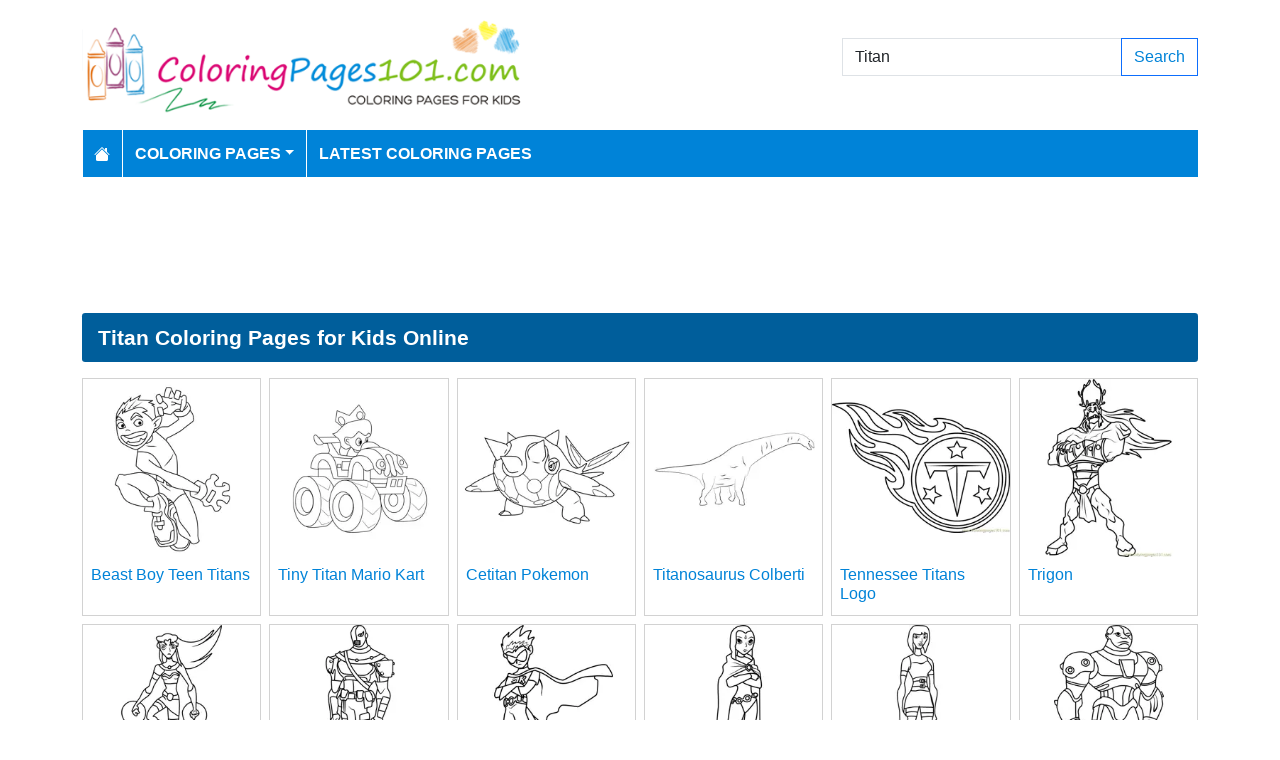

--- FILE ---
content_type: text/html; charset=utf-8
request_url: https://www.coloringpages101.com/search/Titan/pg-2
body_size: 4503
content:
<!DOCTYPE html>
<html>
<head>
    <meta charset="utf-8" />
    <meta name="viewport" content="width=device-width, initial-scale=1.0" />
    <title>57 Titan coloring pages (Free PDF Printables Download)</title>
    <meta name="description" content="We have 57 Titan printable coloring pages free to download for kids" />
    <meta name="keywords" content="Titan coloring pages, printable Titan, download Titan coloring pages, free Titan coloring, coloring pages of Titan, free download Titan coloring pages" />
    <link rel="apple-touch-icon" sizes="180x180" href="/apple-touch-icon.png">
<link rel="icon" type="image/png" sizes="32x32" href="/favicon-32x32.png">
<link rel="icon" type="image/png" sizes="16x16" href="/favicon-16x16.png">
<link rel="manifest" href="/site.webmanifest">
<link rel="mask-icon" href="/safari-pinned-tab.svg" color="#5bbad5">
<meta name="msapplication-TileColor" content="#da532c">
<meta name="theme-color" content="#ffffff">
<meta name="p:domain_verify" content="4dea89f9d78b6bc8e78d8cbe3026a586"/>
    
    
        <link href="https://cdn.jsdelivr.net/npm/bootstrap@5.3.6/dist/css/bootstrap.min.css" rel="stylesheet" integrity="sha384-4Q6Gf2aSP4eDXB8Miphtr37CMZZQ5oXLH2yaXMJ2w8e2ZtHTl7GptT4jmndRuHDT" crossorigin="anonymous">
        <link rel="stylesheet" href="/themes/ColoringPages101/site.min.css" />
    
    
    


    
    <script async src="//pagead2.googlesyndication.com/pagead/js/adsbygoogle.js"></script>

</head>
<body>
    
<header>
    <div class="container">

        <div class="row">
            <div class="col-sm-5"><a href="/"><img src="/themes/coloringpages101/images/logo.png" class="img-fluid w-100 my-3" width="550" height="100" alt="Logo" /></a></div>
            <div class="col-sm-3 align-self-center text-center">

            </div>
            <div class="col-sm-4 d-flex align-items-center">
                <form class="w-100" action="/search" method="post">
                    <div class="input-group mb-3">
                        <input type="text" class="form-control" placeholder="Search Coloring Pages" aria-label="Search Coloring Pages" aria-describedby="button-addon2" name="search" value="Titan">
                        <div class="input-group-append">
                            <button class="btn btn-outline-primary" type="submit" id="button-addon2" name="btnSearch" value="1">Search</button>
                        </div>

                    </div>
                </form>
            </div>
        </div>

        <nav class="navbar navbar-dark navbar-expand-md">
            <button class="navbar-toggler" type="button" data-bs-toggle="collapse" data-bs-target="#navbarCollapse"
                    aria-controls="navbarCollapse" aria-expanded="false" aria-label="Toggle navigation">
                <span class="navbar-toggler-icon"></span>
            </button>
            <div class="collapse navbar-collapse" id="navbarCollapse">
                <ul class="navbar-nav">
                    <li class="nav-item">
                        <a class="nav-link" href="/">
                            <svg xmlns="http://www.w3.org/2000/svg" width="16" height="16" fill="currentColor" class="bi bi-house-fill" viewBox="0 0 16 16">
                                <path d="M8.707 1.5a1 1 0 0 0-1.414 0L.646 8.146a.5.5 0 0 0 .708.708L8 2.207l6.646 6.647a.5.5 0 0 0 .708-.708L13 5.793V2.5a.5.5 0 0 0-.5-.5h-1a.5.5 0 0 0-.5.5v1.293z" />
                                <path d="m8 3.293 6 6V13.5a1.5 1.5 0 0 1-1.5 1.5h-9A1.5 1.5 0 0 1 2 13.5V9.293z" />
                            </svg>
                        </a>
                    </li>
                    <li class="nav-item dropdown">
                        <a class="nav-link dropdown-toggle" href="/coloring-pages-for-kids" id="navbarDropdown" role="button" data-bs-toggle="dropdown" aria-haspopup="true" aria-expanded="false">Coloring Pages</a>

                        <ul class="dropdown-menu multi-column columns-2" aria-labelledby="navbarDropdown">
                            <div class="row g-0">
                                    <div class="col-6">
                                        <ul class="multi-column-dropdown">
                                                <li><a class="dropdown-item" href="/Activities-coloring-pages">Activities</a></li>
                                                <li><a class="dropdown-item" href="/Animals-coloring-pages">Animals</a></li>
                                                <li><a class="dropdown-item" href="/Animated-Movies-coloring-pages">Animated Movies</a></li>
                                                <li><a class="dropdown-item" href="/Animated-TV-Series-coloring-pages">Animated Series</a></li>
                                                <li><a class="dropdown-item" href="/Anime-and-Manga-coloring-pages">Anime and Manga</a></li>
                                                <li><a class="dropdown-item" href="/Architectures-coloring-pages">Architectures</a></li>
                                                <li><a class="dropdown-item" href="/Cartoon-Characters-coloring-pages">Cartoon Characters</a></li>
                                                <li><a class="dropdown-item" href="/Cartoon-Movies-coloring-pages">Cartoon Movies</a></li>
                                                <li><a class="dropdown-item" href="/Cartoons-coloring-pages">Cartoons</a></li>
                                                <li><a class="dropdown-item" href="/Comics-coloring-pages">Comics</a></li>
                                                <li><a class="dropdown-item" href="/Countries-coloring-pages">Countries</a></li>
                                                <li><a class="dropdown-item" href="/Education-coloring-pages">Education</a></li>
                                                <li><a class="dropdown-item" href="/Entertainment-coloring-pages">Entertainment</a></li>
                                                <li><a class="dropdown-item" href="/Everyday-Objects-coloring-pages">Everyday Objects</a></li>
                                                <li><a class="dropdown-item" href="/Famous-Artist-coloring-pages">Famous Artist</a></li>
                                                <li><a class="dropdown-item" href="/Fantasy-and-Sci-Fi-coloring-pages">Fantasy and Sci-Fi</a></li>
                                                <li><a class="dropdown-item" href="/Fashion-coloring-pages">Fashion</a></li>
                                                <li><a class="dropdown-item" href="/Film--TV-coloring-pages">Film &amp; TV</a></li>
                                                <li><a class="dropdown-item" href="/Flowers-coloring-pages">Flowers</a></li>
                                                <li><a class="dropdown-item" href="/Food--Drinks-coloring-pages">Food &amp; Drinks</a></li>
                                        </ul>
                                    </div>
                                    <div class="col-6">
                                        <ul class="multi-column-dropdown">
                                                <li><a class="dropdown-item" href="/Fruits-coloring-pages">Fruits</a></li>
                                                <li><a class="dropdown-item" href="/Good-Habits-coloring-pages">Good Habits</a></li>
                                                <li><a class="dropdown-item" href="/Holidays-coloring-pages">Holidays</a></li>
                                                <li><a class="dropdown-item" href="/Home--Office-coloring-pages">Home &amp; Office</a></li>
                                                <li><a class="dropdown-item" href="/Military-coloring-pages">Military</a></li>
                                                <li><a class="dropdown-item" href="/Musical-Instruments-coloring-pages">Musical Instruments</a></li>
                                                <li><a class="dropdown-item" href="/Mythical-Creatures-coloring-pages">Mythical Creatures</a></li>
                                                <li><a class="dropdown-item" href="/Natural-World-coloring-pages">Natural World</a></li>
                                                <li><a class="dropdown-item" href="/Nature-coloring-pages">Nature</a></li>
                                                <li><a class="dropdown-item" href="/Other-coloring-pages">Other</a></li>
                                                <li><a class="dropdown-item" href="/Peoples-coloring-pages">Peoples</a></li>
                                                <li><a class="dropdown-item" href="/Plants--Trees-coloring-pages">Plants &amp; Trees</a></li>
                                                <li><a class="dropdown-item" href="/Princess-coloring-pages">Princess</a></li>
                                                <li><a class="dropdown-item" href="/Religions-coloring-pages">Religions</a></li>
                                                <li><a class="dropdown-item" href="/Sports-coloring-pages">Sports</a></li>
                                                <li><a class="dropdown-item" href="/Technology-coloring-pages">Technology</a></li>
                                                <li><a class="dropdown-item" href="/Toys-coloring-pages">Toys</a></li>
                                                <li><a class="dropdown-item" href="/Transport-coloring-pages">Transport</a></li>
                                                <li><a class="dropdown-item" href="/Vegetables-coloring-pages">Vegetables</a></li>
                                                <li><a class="dropdown-item" href="/Video-Games-coloring-pages">Video Games</a></li>
                                        </ul>
                                    </div>
                            </div>
                        </ul>
                    </li>

                    <li class="nav-item">
                        <a class="nav-link" href="/latest-coloring-pages">Latest Coloring Pages</a>
                    </li>



                </ul>
            </div>
        </nav>
    </div>
</header>
<div class="container mt-2 topbanner">
            <div class="row d-print-none">
            <div class="col-12">
                <div style="mb-2" style="height: 120px;">
<!-- ColoringPages101 -->
<ins class="adsbygoogle"
     style="display:block;width:100%;height:120px;"
     data-ad-client="ca-pub-5462037705331087"
     data-ad-slot="7261089452"></ins>
</div>
            </div>
        </div>

</div>
    
<div class="container my-2">
    <h1>Titan Coloring Pages for Kids Online</h1>

            <div class="row my-2 g-2">
                    <div class="col-lg-2 col-md-3 col-6">
                        <div class="card image-box h-100">
        <a href="/Teen-Titans-coloring-pages/102425-Beast-Boy-Teen-Titans-coloring-page"><img class="card-img-top img-fluid" src="/coloring-pages/Animated-Series/Teen-Titans/Beast-Boy-Teen-Titans-thumb.webp" alt="Beast Boy Teen Titans Free Coloring Page for Kids" width="250" height="250"></a>

    <div class="card-body">
        <h5 class="card-title"><a href="/Teen-Titans-coloring-pages/102425-Beast-Boy-Teen-Titans-coloring-page">Beast Boy Teen Titans</a></h5>
    </div>
</div>
                    </div>
                    <div class="col-lg-2 col-md-3 col-6">
                        <div class="card image-box h-100">
        <a href="/Mario-Kart-coloring-pages/99813-Tiny-Titan-Mario-Kart-coloring-page"><img class="card-img-top img-fluid" src="/coloring-pages/Video-Games/Mario-Kart/Tiny-Titan-Mario-Kart-thumb.webp" alt="Tiny Titan Mario Kart Free Coloring Page for Kids" width="250" height="250"></a>

    <div class="card-body">
        <h5 class="card-title"><a href="/Mario-Kart-coloring-pages/99813-Tiny-Titan-Mario-Kart-coloring-page">Tiny Titan Mario Kart</a></h5>
    </div>
</div>
                    </div>
                    <div class="col-lg-2 col-md-3 col-6">
                        <div class="card image-box h-100">
        <a href="/Pokemon-coloring-pages/99295-Cetitan-Pokemon-coloring-page"><img class="card-img-top img-fluid" src="/coloring-pages/Video-Games/Pokemon/Cetitan-Pokemon-thumb.webp" alt="Cetitan Pokemon Free Coloring Page for Kids" width="250" height="250"></a>

    <div class="card-body">
        <h5 class="card-title"><a href="/Pokemon-coloring-pages/99295-Cetitan-Pokemon-coloring-page">Cetitan Pokemon</a></h5>
    </div>
</div>
                    </div>
                    <div class="col-lg-2 col-md-3 col-6">
                        <div class="card image-box h-100">
        <a href="/Dinosaurs-coloring-pages/88889-Titanosaurus-Colberti-coloring-page"><img class="card-img-top img-fluid" src="/coloring-pages/Animals/Reptiles/Dinosaurs/Titanosaurus-Colberti-thumb.webp" alt="Titanosaurus Colberti Free Coloring Page for Kids" width="250" height="250"></a>

    <div class="card-body">
        <h5 class="card-title"><a href="/Dinosaurs-coloring-pages/88889-Titanosaurus-Colberti-coloring-page">Titanosaurus Colberti</a></h5>
    </div>
</div>
                    </div>
                    <div class="col-lg-2 col-md-3 col-6">
                        <div class="card image-box h-100">
        <a href="/NFL-coloring-pages/82178-Tennessee-Titans-Logo-coloring-page"><img class="card-img-top img-fluid" src="/coloring-pages/Sports/NFL/tn_Tennessee-Titans-Logo-coloring-page.webp" alt="Tennessee Titans Logo Free Coloring Page for Kids" width="250" height="250"></a>

    <div class="card-body">
        <h5 class="card-title"><a href="/NFL-coloring-pages/82178-Tennessee-Titans-Logo-coloring-page">Tennessee Titans Logo</a></h5>
    </div>
</div>
                    </div>
                    <div class="col-lg-2 col-md-3 col-6">
                        <div class="card image-box h-100">
        <a href="/Teen-Titans-coloring-pages/79788-Trigon-coloring-page"><img class="card-img-top img-fluid" src="/coloring-pages/Cartoon-Series/Teen-Titans/tn_Trigon-coloring-page.webp" alt="Trigon Free Coloring Page for Kids" width="250" height="250"></a>

    <div class="card-body">
        <h5 class="card-title"><a href="/Teen-Titans-coloring-pages/79788-Trigon-coloring-page">Trigon</a></h5>
    </div>
</div>
                    </div>
                    <div class="col-lg-2 col-md-3 col-6">
                        <div class="card image-box h-100">
        <a href="/Teen-Titans-coloring-pages/79787-Starfire-coloring-page"><img class="card-img-top img-fluid" src="/coloring-pages/Cartoon-Series/Teen-Titans/tn_Starfire-coloring-page.webp" alt="Starfire Free Coloring Page for Kids" width="250" height="250"></a>

    <div class="card-body">
        <h5 class="card-title"><a href="/Teen-Titans-coloring-pages/79787-Starfire-coloring-page">Starfire</a></h5>
    </div>
</div>
                    </div>
                    <div class="col-lg-2 col-md-3 col-6">
                        <div class="card image-box h-100">
        <a href="/Teen-Titans-coloring-pages/79786-Slade-coloring-page"><img class="card-img-top img-fluid" src="/coloring-pages/Cartoon-Series/Teen-Titans/tn_Slade-coloring-page.webp" alt="Slade Free Coloring Page for Kids" width="250" height="250"></a>

    <div class="card-body">
        <h5 class="card-title"><a href="/Teen-Titans-coloring-pages/79786-Slade-coloring-page">Slade</a></h5>
    </div>
</div>
                    </div>
                    <div class="col-lg-2 col-md-3 col-6">
                        <div class="card image-box h-100">
        <a href="/Teen-Titans-coloring-pages/79785-Robin-coloring-page"><img class="card-img-top img-fluid" src="/coloring-pages/Cartoon-Series/Teen-Titans/tn_Robin-coloring-page.webp" alt="Robin Free Coloring Page for Kids" width="250" height="250"></a>

    <div class="card-body">
        <h5 class="card-title"><a href="/Teen-Titans-coloring-pages/79785-Robin-coloring-page">Robin</a></h5>
    </div>
</div>
                    </div>
                    <div class="col-lg-2 col-md-3 col-6">
                        <div class="card image-box h-100">
        <a href="/Teen-Titans-coloring-pages/79784-Raven-coloring-page"><img class="card-img-top img-fluid" src="/coloring-pages/Cartoon-Series/Teen-Titans/tn_Raven-coloring-page.webp" alt="Raven Free Coloring Page for Kids" width="250" height="250"></a>

    <div class="card-body">
        <h5 class="card-title"><a href="/Teen-Titans-coloring-pages/79784-Raven-coloring-page">Raven</a></h5>
    </div>
</div>
                    </div>
                    <div class="col-lg-2 col-md-3 col-6">
                        <div class="card image-box h-100">
        <a href="/Teen-Titans-coloring-pages/79783-Madame-Rouge-coloring-page"><img class="card-img-top img-fluid" src="/coloring-pages/Cartoon-Series/Teen-Titans/tn_Madame-Rouge-coloring-page.webp" alt="Madame Rouge Free Coloring Page for Kids" width="250" height="250"></a>

    <div class="card-body">
        <h5 class="card-title"><a href="/Teen-Titans-coloring-pages/79783-Madame-Rouge-coloring-page">Madame Rouge</a></h5>
    </div>
</div>
                    </div>
                    <div class="col-lg-2 col-md-3 col-6">
                        <div class="card image-box h-100">
        <a href="/Teen-Titans-coloring-pages/79782-Cyborg-coloring-page"><img class="card-img-top img-fluid" src="/coloring-pages/Cartoon-Series/Teen-Titans/tn_Cyborg-coloring-page.webp" alt="Cyborg Free Coloring Page for Kids" width="250" height="250"></a>

    <div class="card-body">
        <h5 class="card-title"><a href="/Teen-Titans-coloring-pages/79782-Cyborg-coloring-page">Cyborg</a></h5>
    </div>
</div>
                    </div>
            </div>
        <div class="row d-print-none">
            <div class="col-12">
                <div style="mb-2" style="height: 120px;">
<!-- ColoringPages101 -->
<ins class="adsbygoogle"
     style="display:block;width:100%;height:120px;"
     data-ad-client="ca-pub-5462037705331087"
     data-ad-slot="7261089452"></ins>
</div>
            </div>
        </div>
            <div class="row my-2 g-2">
                    <div class="col-lg-2 col-md-3 col-6">
                        <div class="card image-box h-100">
        <a href="/Teen-Titans-coloring-pages/79781-Brother-Blood-coloring-page"><img class="card-img-top lazy img-fluid" data-src="/coloring-pages/Cartoon-Series/Teen-Titans/tn_Brother-Blood-coloring-page.webp" alt="Brother Blood Free Coloring Page for Kids" width="250" height="250"></a>

    <div class="card-body">
        <h5 class="card-title"><a href="/Teen-Titans-coloring-pages/79781-Brother-Blood-coloring-page">Brother Blood</a></h5>
    </div>
</div>
                    </div>
                    <div class="col-lg-2 col-md-3 col-6">
                        <div class="card image-box h-100">
        <a href="/Teen-Titans-coloring-pages/79780-Brain-coloring-page"><img class="card-img-top lazy img-fluid" data-src="/coloring-pages/Cartoon-Series/Teen-Titans/tn_Brain-coloring-page.webp" alt="Brain Free Coloring Page for Kids" width="250" height="250"></a>

    <div class="card-body">
        <h5 class="card-title"><a href="/Teen-Titans-coloring-pages/79780-Brain-coloring-page">Brain</a></h5>
    </div>
</div>
                    </div>
                    <div class="col-lg-2 col-md-3 col-6">
                        <div class="card image-box h-100">
        <a href="/Teen-Titans-coloring-pages/79779-Blackfire-coloring-page"><img class="card-img-top lazy img-fluid" data-src="/coloring-pages/Cartoon-Series/Teen-Titans/tn_Blackfire-coloring-page.webp" alt="Blackfire Free Coloring Page for Kids" width="250" height="250"></a>

    <div class="card-body">
        <h5 class="card-title"><a href="/Teen-Titans-coloring-pages/79779-Blackfire-coloring-page">Blackfire</a></h5>
    </div>
</div>
                    </div>
                    <div class="col-lg-2 col-md-3 col-6">
                        <div class="card image-box h-100">
        <a href="/Teen-Titans-coloring-pages/79778-Beast-Boy-coloring-page"><img class="card-img-top lazy img-fluid" data-src="/coloring-pages/Cartoon-Series/Teen-Titans/tn_Beast-Boy-coloring-page.webp" alt="Beast Boy Free Coloring Page for Kids" width="250" height="250"></a>

    <div class="card-body">
        <h5 class="card-title"><a href="/Teen-Titans-coloring-pages/79778-Beast-Boy-coloring-page">Beast Boy</a></h5>
    </div>
</div>
                    </div>
                    <div class="col-lg-2 col-md-3 col-6">
                        <div class="card image-box h-100">
        <a href="/Teen-Titans-Go-coloring-pages/79777-Terra-coloring-page"><img class="card-img-top lazy img-fluid" data-src="/coloring-pages/Cartoon-Series/Teen-Titans-Go/tn_Terra-coloring-page.webp" alt="Terra Free Coloring Page for Kids" width="250" height="250"></a>

    <div class="card-body">
        <h5 class="card-title"><a href="/Teen-Titans-Go-coloring-pages/79777-Terra-coloring-page">Terra</a></h5>
    </div>
</div>
                    </div>
                    <div class="col-lg-2 col-md-3 col-6">
                        <div class="card image-box h-100">
        <a href="/Teen-Titans-Go-coloring-pages/79776-Starfire-coloring-page"><img class="card-img-top lazy img-fluid" data-src="/coloring-pages/Cartoon-Series/Teen-Titans-Go/tn_Starfire-coloring-page.webp" alt="Starfire Free Coloring Page for Kids" width="250" height="250"></a>

    <div class="card-body">
        <h5 class="card-title"><a href="/Teen-Titans-Go-coloring-pages/79776-Starfire-coloring-page">Starfire</a></h5>
    </div>
</div>
                    </div>
                    <div class="col-lg-2 col-md-3 col-6">
                        <div class="card image-box h-100">
        <a href="/Teen-Titans-Go-coloring-pages/79775-Speedy-coloring-page"><img class="card-img-top lazy img-fluid" data-src="/coloring-pages/Cartoon-Series/Teen-Titans-Go/tn_Speedy-coloring-page.webp" alt="Speedy Free Coloring Page for Kids" width="250" height="250"></a>

    <div class="card-body">
        <h5 class="card-title"><a href="/Teen-Titans-Go-coloring-pages/79775-Speedy-coloring-page">Speedy</a></h5>
    </div>
</div>
                    </div>
                    <div class="col-lg-2 col-md-3 col-6">
                        <div class="card image-box h-100">
        <a href="/Teen-Titans-Go-coloring-pages/79774-Silkie-coloring-page"><img class="card-img-top lazy img-fluid" data-src="/coloring-pages/Cartoon-Series/Teen-Titans-Go/tn_Silkie-coloring-page.webp" alt="Silkie Free Coloring Page for Kids" width="250" height="250"></a>

    <div class="card-body">
        <h5 class="card-title"><a href="/Teen-Titans-Go-coloring-pages/79774-Silkie-coloring-page">Silkie</a></h5>
    </div>
</div>
                    </div>
                    <div class="col-lg-2 col-md-3 col-6">
                        <div class="card image-box h-100">
        <a href="/Teen-Titans-Go-coloring-pages/79773-See-More-coloring-page"><img class="card-img-top lazy img-fluid" data-src="/coloring-pages/Cartoon-Series/Teen-Titans-Go/tn_See-More-coloring-page.webp" alt="See-More Free Coloring Page for Kids" width="250" height="250"></a>

    <div class="card-body">
        <h5 class="card-title"><a href="/Teen-Titans-Go-coloring-pages/79773-See-More-coloring-page">See-More</a></h5>
    </div>
</div>
                    </div>
                    <div class="col-lg-2 col-md-3 col-6">
                        <div class="card image-box h-100">
        <a href="/Teen-Titans-Go-coloring-pages/79772-Robin-coloring-page"><img class="card-img-top lazy img-fluid" data-src="/coloring-pages/Cartoon-Series/Teen-Titans-Go/tn_Robin-coloring-page.webp" alt="Robin Free Coloring Page for Kids" width="250" height="250"></a>

    <div class="card-body">
        <h5 class="card-title"><a href="/Teen-Titans-Go-coloring-pages/79772-Robin-coloring-page">Robin</a></h5>
    </div>
</div>
                    </div>
                    <div class="col-lg-2 col-md-3 col-6">
                        <div class="card image-box h-100">
        <a href="/Teen-Titans-Go-coloring-pages/79771-Red-X-coloring-page"><img class="card-img-top lazy img-fluid" data-src="/coloring-pages/Cartoon-Series/Teen-Titans-Go/tn_Red-X-coloring-page.webp" alt="Red X Free Coloring Page for Kids" width="250" height="250"></a>

    <div class="card-body">
        <h5 class="card-title"><a href="/Teen-Titans-Go-coloring-pages/79771-Red-X-coloring-page">Red X</a></h5>
    </div>
</div>
                    </div>
                    <div class="col-lg-2 col-md-3 col-6">
                        <div class="card image-box h-100">
        <a href="/Teen-Titans-Go-coloring-pages/79770-Raven-coloring-page"><img class="card-img-top lazy img-fluid" data-src="/coloring-pages/Cartoon-Series/Teen-Titans-Go/tn_Raven-coloring-page.webp" alt="Raven Free Coloring Page for Kids" width="250" height="250"></a>

    <div class="card-body">
        <h5 class="card-title"><a href="/Teen-Titans-Go-coloring-pages/79770-Raven-coloring-page">Raven</a></h5>
    </div>
</div>
                    </div>
            </div>
        <div class="row d-print-none">
            <div class="col-12">
                <div style="mb-2" style="height: 120px;">
<!-- ColoringPages101 -->
<ins class="adsbygoogle"
     style="display:block;width:100%;height:120px;"
     data-ad-client="ca-pub-5462037705331087"
     data-ad-slot="7261089452"></ins>
</div>
            </div>
        </div>
        <div class="my-4">
            <nav><ul class="pagination justify-content-center">
<li class="page-item"><a class="page-link" href="/search/Titan/pg-1">First</a></li>
<li class="page-item"><a class="page-link" href="/search/Titan/pg-1">Previous</a></li>
<li class="page-item"><a class="page-link" href="/search/Titan/pg-1">1</a></li>
<li class="page-item active"><a class="page-link" href="/search/Titan/pg-2">2</a></li>
<li class="page-item"><a class="page-link" href="/search/Titan/pg-3">3</a></li>
<li class="page-item"><a class="page-link" href="/search/Titan/pg-3">Next</a></li>
<li class="page-item"><a class="page-link" href="/search/Titan/pg-3">Last</a></li>
</ul></nav>

        </div>

</div>
    <footer>
    <div class="bg-dark py-4">
        <div class="container">
            <div class="row">

                <div class="col-lg-2">
                        <p>Information</p>
                        <ul class="fa-ul">
                                <li><i class="fa-li fa fa-arrow-right"></i><a href="/contactus">Contact Us</a></li>
                                <li><i class="fa-li fa fa-arrow-right"></i><a href="/pages/privacy-policy">Privacy Policy</a></li>
                        </ul>
                </div>
                <div class="col-lg-2">
                </div>
                <div class="col-lg-4">
                    <p>Follow Us</p>



                </div>
                <div class="col-lg-4">
                    <form action="/mailinglist" method="post">
    <p>Please enter your email address below</p>
    <div class="input-group">
        <input type="email" class="form-control" placeholder="Enter your email address" name="email">
        <div class="input-group-append">
            <button class="btn btn-primary" type="submit" id="button-addon2" name="btnSearch">Submit</button>
        </div>
    </div>
</form>
                </div>
            </div>
        </div>
    </div>
    <div class="bg-dark1 py-2">
        <div class="container">
            <div class="d-flex justify-content-between align-items-center">
                <div> Copyright © 2026 ColoringPages101.com. All rights reserved.</div>
            </div>

        </div>

    </div>

</footer>
    
        <script src="https://cdn.jsdelivr.net/npm/bootstrap@5.3.6/dist/js/bootstrap.bundle.min.js" integrity="sha384-j1CDi7MgGQ12Z7Qab0qlWQ/Qqz24Gc6BM0thvEMVjHnfYGF0rmFCozFSxQBxwHKO" crossorigin="anonymous"></script>
        <script src="https://cdn.jsdelivr.net/npm/vanilla-lazyload@19.1.3/dist/lazyload.min.js"></script>
        <script src="/js/site.min.js"></script>
    
    
    

        

    <!-- Default Statcounter code for Coloringpages101.com
http://www.coloringpages101.com -->
<script type="text/javascript">
var sc_project=9781590; 
var sc_invisible=1; 
var sc_security="b3977110"; 
</script>
<script type="text/javascript"
src="https://www.statcounter.com/counter/counter.js"
async></script>
<noscript><div class="statcounter"><a title="Web Analytics
Made Easy - StatCounter" href="https://statcounter.com/"
target="_blank"><img class="statcounter"
src="https://c.statcounter.com/9781590/0/b3977110/1/"
alt="Web Analytics Made Easy -
StatCounter"></a></div></noscript>
<!-- End of Statcounter Code -->

<script type="text/javascript">
    (function(c,l,a,r,i,t,y){
        c[a]=c[a]||function(){(c[a].q=c[a].q||[]).push(arguments)};
        t=l.createElement(r);t.async=1;t.src="https://www.clarity.ms/tag/"+i;
        y=l.getElementsByTagName(r)[0];y.parentNode.insertBefore(t,y);
    })(window, document, "clarity", "script", "k15z0rmrkm");
</script>

<script>
  [].forEach.call(document.querySelectorAll('.adsbygoogle'), function(){
    (adsbygoogle = window.adsbygoogle || []).push({});
});
</script>
    <div class="overlayLoader"></div>
    <div id="ajaxResult"></div>
        
<script defer src="https://static.cloudflareinsights.com/beacon.min.js/vcd15cbe7772f49c399c6a5babf22c1241717689176015" integrity="sha512-ZpsOmlRQV6y907TI0dKBHq9Md29nnaEIPlkf84rnaERnq6zvWvPUqr2ft8M1aS28oN72PdrCzSjY4U6VaAw1EQ==" data-cf-beacon='{"version":"2024.11.0","token":"b952def41f944aae8e40d85ea8006247","r":1,"server_timing":{"name":{"cfCacheStatus":true,"cfEdge":true,"cfExtPri":true,"cfL4":true,"cfOrigin":true,"cfSpeedBrain":true},"location_startswith":null}}' crossorigin="anonymous"></script>
</body>
</html>

--- FILE ---
content_type: text/html; charset=utf-8
request_url: https://www.google.com/recaptcha/api2/aframe
body_size: 265
content:
<!DOCTYPE HTML><html><head><meta http-equiv="content-type" content="text/html; charset=UTF-8"></head><body><script nonce="P02sivXTaCPu0BCjLmel4w">/** Anti-fraud and anti-abuse applications only. See google.com/recaptcha */ try{var clients={'sodar':'https://pagead2.googlesyndication.com/pagead/sodar?'};window.addEventListener("message",function(a){try{if(a.source===window.parent){var b=JSON.parse(a.data);var c=clients[b['id']];if(c){var d=document.createElement('img');d.src=c+b['params']+'&rc='+(localStorage.getItem("rc::a")?sessionStorage.getItem("rc::b"):"");window.document.body.appendChild(d);sessionStorage.setItem("rc::e",parseInt(sessionStorage.getItem("rc::e")||0)+1);localStorage.setItem("rc::h",'1770074866452');}}}catch(b){}});window.parent.postMessage("_grecaptcha_ready", "*");}catch(b){}</script></body></html>